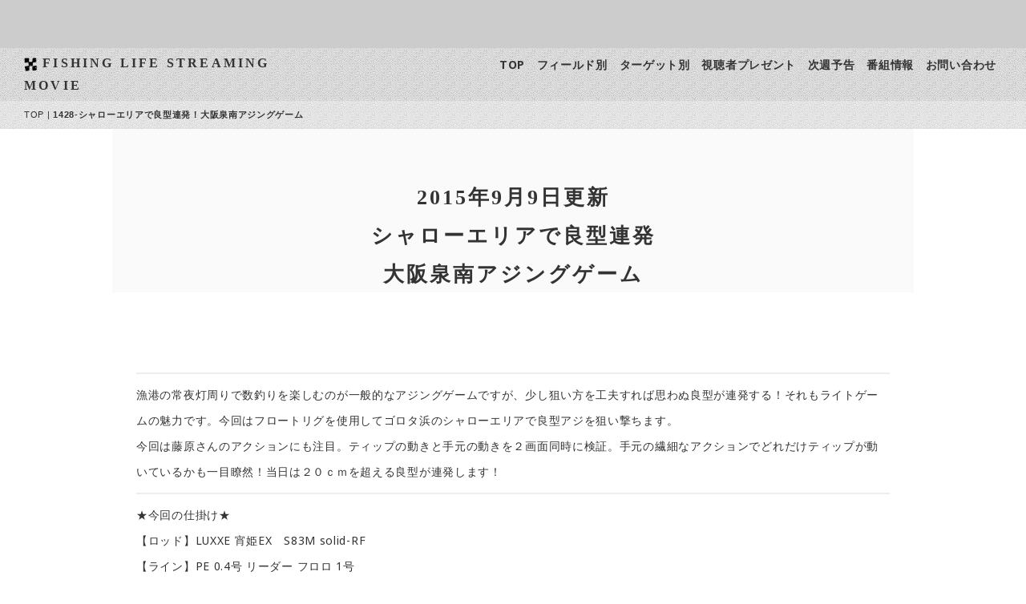

--- FILE ---
content_type: text/html
request_url: http://fishing-life.jp/1428.html
body_size: 13149
content:
<!DOCTYPE html>
<html lang="ja-JP">
<head>
<meta charset="UTF-8">
<meta http-equiv="content-type" content="text/html; charset=UTF-8">
<link rel="dns-prefetch" href="//module.bindsite.jp">
<link rel="dns-prefetch" href="//webfont-pub.weblife.me">
<meta name="robots" content="index">
<meta name="viewport" content="width=device-width, initial-scale=1" id="a-viewport">
<meta name="description" content="がまかつ提供の釣り番組「フィッシングライフ」の公式ホームページ。がまかつ最新情報がここにあります。">
<meta property="og:title" content=" 1428-シャローエリアで良型連発！大阪泉南アジングゲーム of FISHING LIFE">
<meta property="og:type" content="website">
<meta property="og:image" content="http://fishing-life.jp/bdflashinfo/thumbnail.png">
<meta property="og:url" content="http://fishing-life.jp/1428.html">
<meta property="og:site_name" content="FISHING LIFE">
<meta property="og:description" content="がまかつ提供の釣り番組「フィッシングライフ」の公式ホームページ。がまかつ最新情報がここにあります。">
<meta name="twitter:card" content="summary_large_image">
<meta name="twitter:image" content="http://fishing-life.jp/bdflashinfo/thumbnail.png">
<meta name="note:card" content="summary_large_image">
<link rel="canonical" href="http://fishing-life.jp/1428.html">
<title> 1428-シャローエリアで良型連発！大阪泉南アジングゲーム of FISHING LIFE</title>
<link rel="stylesheet" type="text/css" href="_module/styles/bind.css?v=14.0.2" id="bind-css">
<link rel="stylesheet" type="text/css" href="_dress/po016a/base.css?1645540814828">
<link rel="stylesheet" type="text/css" href="_dress/black/base.css?1645540814828">
<link rel="stylesheet" type="text/css" href="1428.css?1645540814848c0100" id="page-css">
<link rel="stylesheet" type="text/css" href="_webfonts.css?1645540814874" id="webfont-css">

</head>
<body id="l-1" class="l-1 -dress_po016a bd-webp" data-type="responsive" data-fontplus="1" data-view-pc-button="true" data-view-pc-position="top" data-page-animation="fade-right">
<div id="page" class="bg-window  animsition">
<div class="bg-document">
<noscript>
<div id="js-off">
<img src="_module/images/noscript.gif" alt="Enable JavaScript in your browser. このウェブサイトはJavaScriptをオンにしてご覧下さい。">
</div>
</noscript>
<div id="a-header" data-float="false" class="a-header   cssskin-_area_header">
<header>
<div class="site_frame">
<section>
<div id="bk48134819" class="b-plain -blog-article cssskin-_block_header" data-bk-id="bk48134819" data-shared="true" data-sharedname="_ヘッダバナー">
<div class=" column -column1">
</div>
</div>
<div id="bk48134820" class="b-both_diff -right_large -sp-single_column -blog-article c-sp-space_init c-sp-padding_normal is-sp-hide cssskin-_block_header_globalnavi" data-bk-id="bk48134820" data-shared="true" data-sharedname="_グローバルメニュー" data-sticky="true">
<div class=" g-column">
<div class=" column -col4">
<h1 class=" c-page_title">
<div class="c-img   ">
<picture>
<source type="image/webp" srcset="_src/51792870/po016_a_header_logo.webp?v=1645534317139">
<img src="_src/51792870/po016_a_header_logo.png?v=1645534317139" alt="" id="imgsrc51792870_1" class=" c-no_adjust">
</picture>
</div><a href="index.html" data-pid="3368609">FISHING LIFE STREAMING MOVIE</a></h1>
</div>
<div class=" column -col8">
<nav>
<div id="js-globalNavigation" data-slide-type="upSlide" data-btn-position="leftTop_fixed">
<div class=" -menu_right">
<ul class="c-menu -menu_a menu-parts">
<li><a href="index.html" data-pid="3368609">TOP</a></li>
<li><a href="field.html" data-pid="3368610">フィールド別</a></li>
<li><a href="target.html" data-pid="3368611">ターゲット別</a></li>
<li><a href="present.html" data-pid="3368612">視聴者プレゼント</a></li>
<li><a href="yokoku.html" data-pid="3368613">次週予告</a></li>
<li><a href="bangumijyouhou.html" data-pid="3368614">番組情報</a></li>
<li><a href="toiawase.html" data-pid="3368615">お問い合わせ</a></li>
</ul>
</div>
</div>
<div id="spNavigationTrigger" class=" c-sp_navigation_btn"></div>
</nav>
</div>
</div>
</div>
<div id="bk48134821" class="b-plain -blog-article c-space_normal c-sp-space_normal c-sp-padding_normal bd-sm-smart cssskin-_block_header" data-bk-id="bk48134821" data-shared="true" data-sharedname="_パンくずリスト">
<div class=" column -column1">
<div class="c-none">
<div class="c-breadcrumb">
<a href="index.html" data-pid="3368609">TOP</a> |
<em> 1428-シャローエリアで良型連発！大阪泉南アジングゲーム</em>
</div>
</div>
</div>
</div>
</section>
</div>
</header>
</div>
<div id="a-billboard" class="a-billboard    cssskin-_area_billboard">
<div class="site_frame">
<section>
</section>
</div>
</div>
<main>
<div id="a-site_contents" class="a-site_contents  noskin">
<article>
<div class="site_frame">
<div class="g-column">
<div id="a-main" class="a-main column -col12 ">
<section>
<div id="bk48134823" class="b-plain c-space_normal c-sp-space_normal c-sp-padding_normal cssskin-_block_main" data-bk-id="bk48134823">
<div class=" column -column1">
<h3 class=" c-large_headline c-center"><span class=" d-small_font">2015年9月9日更新</span><br><span class=" d-small_font">シャローエリアで良型連発</span><br><span class=" d-small_font">大阪泉南アジングゲーム</span></h3>
</div>
</div>
<div id="bk48134824" class="b-plain c-space_normal c-sp-space_normal c-padding_normal c-sp-padding_normal cssskin-_block_main" data-bk-id="bk48134824">
<div class=" column -column1">
<div class=" c-body c-center">
<script type="text/javascript" charset="utf-8" src="//www2.uliza.jp/IF/RequestVideoTag.aspx?clientid=2189&amp;episodeid=1428-ajing&amp;playertype=HTML5Player&amp;u_option_adshowflag=0&amp;html5flag=2&amp;skintype=skin1&amp;ga_optout=0&amp;u_base_pw=640&amp;u_base_ph=360"></script>
</div>
</div>
</div>
<div id="bk48134825" class="b-plain c-space_normal c-sp-space_normal c-padding_normal c-sp-padding_normal cssskin-_block_main" data-bk-id="bk48134825">
<div class=" column -column1">
<div class=" c-body c-center">
<hr class="c-hr">
</div>
<p class=" c-body">漁港の常夜灯周りで数釣りを楽しむのが一般的なアジングゲームですが、少し狙い方を工夫すれば思わぬ良型が連発する！それもライトゲームの魅力です。今回はフロートリグを使用してゴロタ浜のシャローエリアで良型アジを狙い撃ちます。<br>今回は藤原さんのアクションにも注目。ティップの動きと手元の動きを２画面同時に検証。手元の繊細なアクションでどれだけティップが動いているかも一目瞭然！当日は２０ｃｍを超える良型が連発します！</p>
<hr class="c-hr">
<p class=" c-body">★今回の仕掛け★<br>【ロッド】LUXXE 宵姫EX　S83M solid-RF<br>【ライン】PE 0.4号 リーダー フロロ 1号<br>【フック】キャロヘッド 0.4g 1g #4<br>【ワーム】がまかつプロトワーム<br>&nbsp;<br>レポーター：藤原真一郎<br>取材地：大阪泉南エリアにて<br><a href="index.html" data-pid="3368609">TOP</a></p>
</div>
</div>
<div id="bk48134826" class="b-plain c-space_normal c-sp-space_normal c-sp-padding_normal bd-sm-smart cssskin-_block_main" data-bk-id="bk48134826" data-shared="true" data-sharedname="_区切線">
<div class=" column -column1">
<div class="c-none">
<hr class="c-hr">
</div>
</div>
</div>
</section>
</div>
</div>
</div>
</article>
</div>
</main>
<div id="a-footer" data-float="false" class="a-footer   cssskin-_area_footer">
<footer>
<div class="site_frame">
<div id="bk48134829" class="b-plain -blog-article c-space_normal c-sp-space_normal c-sp-padding_normal cssskin-_block_footer" data-bk-id="bk48134829" data-shared="true" data-sharedname="_SNS">
<div class=" column -column1">
<nav>
<div class=" -menu_center">
<ul class="c-menu -menu_a menu-parts">
<li><a href="https://www.instagram.com/fishinglife_tv/">Instagram</a></li>
<li><a href="https://www.facebook.com/tv.fishinglife">Facebook</a></li>
<li><a href="https://twitter.com/FISHINGLIEE">Twitter</a></li>
</ul>
</div>
</nav>
</div>
</div>
<div id="bk48134830" class="b-headlines -blog-article c-space_normal c-sp-space_narrow c-padding_normal c-sp-padding_normal cssskin-_block_footer" data-bk-id="bk48134830" data-shared="true" data-sharedname="_フッターリンク2">
<div class=" g-column -col4 -sp-col2 -no_spacing">
<div class=" column -column1">
<h4 class=" c-small_headline"><span class=" webfont1">フィールド別検索</span></h4>
<ul class="c-list-no_mark">
<li><a href="iso.html" data-pid="3368616">磯</a></li>
<li><a href="teibou.html" data-pid="3368617">堤防・波止</a></li>
<li><a href="ikada.html" data-pid="3368618">筏</a></li>
<li><a href="oki.html" data-pid="3368620">沖</a></li>
<li><a href="sunahama.html" data-pid="3368619">砂浜</a></li>
<li><a href="mizuumi.html" data-pid="3368621">湖</a></li>
<li><a href="ike.html" data-pid="3368622">池</a></li>
<li><a href="kasen.html" data-pid="3368623">河川</a></li>
<li><a href="keiryu.html" data-pid="3368624">渓流</a></li>
</ul>
</div>
<div class=" column -column2">
<h4 class=" c-small_headline"><span class=" webfont1">ターゲット別</span></h4>
<ul class="c-list-no_mark">
<li><a href="gure.html" data-pid="3368625">グレ</a></li>
<li><a href="chinu.html" data-pid="3368626">チヌ</a></li>
<li><a href="ishidai.html" data-pid="3368627">イシダイ</a></li>
<li><a href="aomonomadai.html" data-pid="3368628">青物・マダイ</a></li>
<li><a href="kisukarei.html" data-pid="3368629">キス・カレイ</a></li>
<li><a href="tachiuo.html" data-pid="3368630">タチウオ</a></li>
<li><a href="herabuna.html" data-pid="3368632">へらぶな</a></li>
<li><a href="ayu.html" data-pid="3368633">アユ</a></li>
<li><a href="amago.html" data-pid="3368634">アマゴ・マス</a></li>
</ul>
</div>
<div class=" column -column3">
<h4 class=" c-small_headline"><span class=" webfont1">ターゲット別</span></h4>
<ul class="c-list-no_mark">
<li><a href="bass.html" data-pid="3368636">バス</a></li>
<li><a href="seabass.html" data-pid="3368637">シーバス</a></li>
<li><a href="lightgame.html" data-pid="3368638">ライトゲーム(アジ・メバル)</a></li>
<li><a href="eging.html" data-pid="3368639">エギング・イカメタル</a></li>
<li><a href="tairubber.html" data-pid="3368640">タイラバ</a></li>
<li><a href="jiging.html" data-pid="3368641">ジギング</a></li>
<li><a href="chining.html" data-pid="3368644">チニング</a></li>
<li><a href="area.html" data-pid="3368645">エリア</a></li>
<li><a href="rockfish.html" data-pid="3368643">ロックフィッシュ他</a></li>
</ul>
</div>
<div class=" column -column4 -column-lasts">
<h4 class=" c-small_headline"><span class=" webfont1">リンク他</span></h4>
<ul class="c-list-no_mark">
<li><a href="http://www.gamakatsu.co.jp/">がまかつ</a></li>
<li><a href="https://luxxe.jp/">LUXXE</a></li>
<li><a href="present.html" data-pid="3368612">プレゼント</a></li>
<li><a href="yokoku.html" data-pid="3368613">次週予告</a></li>
<li><a href="bangumijyouhou.html" data-pid="3368614">番組情報</a></li>
<li><a href="toiawase.html" data-pid="3368615">お問い合わせ</a></li>
</ul>
</div>
<div class=" column -column1"></div>
</div>
</div>
<div id="bk48134831" class="b-plain -blog-article c-space_normal c-sp-space_normal c-sp-padding_normal bd-webp -dress_black cssskin-_block_footer" data-bk-id="bk48134831" data-shared="true" data-sharedname="_フッタ">
<div class=" column -column1">
<nav>
<div class=" -menu_center">
<ul class="c-menu -menu_a menu-parts">
<li><a href="index.html" data-pid="3368609">TOP</a></li>
<li><a href="bangumijyouhou.html" data-pid="3368614">番組情報</a></li>
<li><a href="toiawase.html" data-pid="3368615">お問い合わせ</a></li>
</ul>
</div>
</nav>
<div class="c-credit c-right">
 &nbsp;
</div>
</div>
</div>
</div>
</footer>
</div>
<div id="w-top-left" class="w-base w-top w-left">
</div>
<div id="w-top-right" class="w-base w-top w-right">
</div>
<div id="w-middle-left" class="w-base w-middle w-left">
</div>
<div id="w-middle-right" class="w-base w-middle w-right">
</div>
<div id="w-bottom-left" class="w-base w-bottom w-left">
</div>
<div id="w-bottom-right" class="w-base w-bottom w-right">
</div>
</div>
</div>
<script type="text/javascript">
<!--
var css_list = ['//fonts.googleapis.com/css?family=Noto Sans:regular,italic,700,700italic','_csslinkbtn/btn-import.css'];
var page_update = 1645534317139;
//-->
</script>
<script src="_module/lib/lib.js?v=14.0.2" defer></script>
<script src="_module/scripts/bind.js?v=14.0.2" id="script-js" defer></script>
<!--[if lt IE 9]><script src="_module/lib/html5shiv.min.js?v=14.0.2"></script><![endif]-->
<!-- custom_tags_start -->
<style type="text/css">
@media screen and (max-width: 771px) {
#js-globalNavigation {
height:auto !important;
}
}
</style>
<script type="text/javascript">
</script>
<!-- custom_tags_end -->
</body>
</html>

--- FILE ---
content_type: text/css
request_url: http://fishing-life.jp/_dress/po016a/base.css?1645540814828
body_size: 21645
content:
@charset "utf-8";.-dress_po016a  {letter-spacing:0.05em;line-height:2.3;color:#333333;}.-dress_po016a .a-billboard .b-plain {background-color:rgba(255, 255, 255, 0.5);margin-top:10%;margin-bottom:13%;padding:5px;max-width:800px;}.-dress_po016a .a-billboard .column {max-width:650px;}.-dress_po016a .a-billboard .b-plain .column {border:1px solid #333333;width:100%;max-width:800px;}.-dress_po016a .c-page_title {font-size:16px;letter-spacing:0.2em;margin:0px;padding:0px;}.-dress_po016a .c-title {font-size:60px;font-weight:lighter;letter-spacing:0.1em;padding-top:0.5em;padding-bottom:0.5em;}.-dress_po016a .a-billboard .c-lead {line-height:1.8;color:#333333;font-size:14px;}.-dress_po016a .b-plain .column {padding:30px;}.-dress_po016a.b-plain .column {padding:30px;}.-dress_po016a .b-album .column {border:1px solid #eeeeee;background-color:#ffffff;padding:10px;border-radius:3px;}.-dress_po016a.b-album .column {border:1px solid #eeeeee;background-color:#ffffff;padding:10px;border-radius:3px;}.bd-webp.-dress_po016a .b-album .c-enclosure {border-style:none;background-image:url("images/po016_a_kakomi1_bg.webp");text-align:center;padding-top:0.1em;padding-bottom:0.1em;margin-top:10px;font-size:14px;}.bd-no-webp.-dress_po016a .b-album .c-enclosure {background-image:url("images/po016_a_kakomi1_bg.png");}.bd-webp.-dress_po016a .b-album .c-enclosure {background-image:url("images/po016_a_kakomi1_bg.webp");}.bd-webp.-dress_po016a.b-album .c-enclosure {border-style:none;background-image:url("images/po016_a_kakomi1_bg.webp");text-align:center;padding-top:0.1em;padding-bottom:0.1em;margin-top:10px;font-size:14px;}.bd-no-webp.-dress_po016a.b-album .c-enclosure {background-image:url("images/po016_a_kakomi1_bg.png");}.-dress_po016a .b-album .c-body {text-align:left;line-height:1.6;}.-dress_po016a.b-album .c-body {text-align:left;line-height:1.6;}.-dress_po016a .b-album .c-lead {font-weight:bold;color:#333333;padding-bottom:10px;}.-dress_po016a.b-album .c-lead {font-weight:bold;color:#333333;padding-bottom:10px;}.-dress_po016a .c-hr {border-width:2px;border-color:#eeeeee;}.-dress_po016a .c-large_headline {font-size:30px;letter-spacing:0.1em;margin:0px;padding-bottom:0px;line-height:1.6;}.-dress_po016a .c-lead {font-size:12px;margin:0px;padding:0px;color:#767676;letter-spacing:0.1em;}.bd-webp.-dress_po016a .c-blog-category {background-image:url("images/po016_a_kakom2_bg.webp");background-color:#333333;color:#ffffff;text-align:center;padding-top:0.1em;padding-bottom:0.1em;width:100%;font-size:14px;line-height:2.3;margin-bottom:10px;}.bd-no-webp.-dress_po016a .c-blog-category {background-image:url("images/po016_a_kakom2_bg.png");}.bd-webp.-dress_po016a .c-blog-category {background-image:url("images/po016_a_kakom2_bg.webp");}.-dress_po016a .c-small_headline {line-height:1.6;padding-top:0.5em;padding-bottom:0.5em;text-align:left;}.-dress_po016a .c-blog-new {background-color:#fff661;text-align:center;}.-dress_po016a .c-menu.-menu_a li a {font-weight:bold;border-style:none;margin:0px;padding-left:0.5em;padding-right:0.5em;}.-dress_po016a .c-menu.-menu_a li .c-unlink {font-weight:bolder;border-style:none;margin:0px;}.-dress_po016a .c-menu.-menu_a li .c-current {color:#000000;}.-dress_po016a .c-menu.-menu_a li a:hover {color:#767676;}.-dress_po016a a:hover {opacity:1;}.-dress_po016a .c-menu.-menu_a li {border-style:none;}.-dress_po016a .c-menu.-menu_a {border-style:none;margin:0px;padding:0px;}.bd-webp.-dress_po016a .a-header {background-image:url("images/po016_a_header_bg1.webp");}.bd-no-webp.-dress_po016a .a-header {background-image:url("images/po016_a_header_bg1.png");}.bd-webp.-dress_po016a .a-header {background-image:url("images/po016_a_header_bg1.webp");}.-dress_po016a .c-list-no_mark li {font-size:0.9em;}.-dress_po016a .c-breadcrumb {font-size:11px;}.-dress_po016a .a-header .c-lead {margin:0px;padding:0px;line-height:1;}.bd-webp.-dress_po016a .c-cart .c-cart_buying_area {background-color:transparent;background-image:url("images/po016_a_header_bg1.webp");}.bd-no-webp.-dress_po016a .c-cart .c-cart_buying_area {background-image:url("images/po016_a_header_bg1.png");}.bd-webp.-dress_po016a .c-cart .c-cart_buying_area {background-image:url("images/po016_a_header_bg1.webp");}.-dress_po016a .c-cart .c-list_indent th {border-style:none;padding:0.5em 1em 0.5em 1em;}.-dress_po016a .c-cart .c-list_indent td {border-style:none;padding-top:0.5em;padding-bottom:0.5em;}.-dress_po016a .c-cart .c-list_table th {background-color:rgba(255, 255, 255, 0.5);border-color:#333333;}.-dress_po016a .c-cart .c-list_table td {border-color:#333333;}.-dress_po016a .c-cart .c-list_table {border-color:#333333;}.-dress_po016a .c-cart .c-large_headline {font-family:"FOT-筑紫オールド明朝 Pro R";}.bd-webp.-dress_po016a .m-motion.-h li a {background-color:transparent;background-image:url("images/po016_a_header_bg1.webp");}.bd-no-webp.-dress_po016a .m-motion.-h li a {background-image:url("images/po016_a_header_bg1.png");}.bd-webp.-dress_po016a .m-motion.-h li a {background-image:url("images/po016_a_header_bg1.webp");}.bd-webp.-dress_po016a .m-motion.-i li a {background-color:transparent;background-image:url("images/po016_a_header_bg1.webp");}.bd-no-webp.-dress_po016a .m-motion.-i li a {background-image:url("images/po016_a_header_bg1.png");}.bd-webp.-dress_po016a .m-motion.-i li a {background-image:url("images/po016_a_header_bg1.webp");}.-dress_po016a .m-motion.-i li a:hover {border-color:#000000;}.-dress_po016a .c-menu.-menu_c {background-color:#333333;}.-dress_po016a .c-menu.-menu_c li a {background-color:#333333;color:#ffffff;}.-dress_po016a .c-menu.-menu_c li .c-unlink {background-color:transparent;color:#dddddd;}.-dress_po016a .c-menu.-menu_c li {border-color:#000000;}.-dress_po016a .c-menu.-menu_c li a:hover {background-color:#000000;}.bd-webp.-dress_po016a .c-menu.-menu_d li {background-image:url("images/po016_a_header_bg1.webp");background-color:#333333;border-style:none;}.bd-no-webp.-dress_po016a .c-menu.-menu_d li {background-image:url("images/po016_a_header_bg1.png");}.bd-webp.-dress_po016a .c-menu.-menu_d li {background-image:url("images/po016_a_header_bg1.webp");}.bd-webp.-dress_po016a .c-menu.-menu_d li a {background-color:#333333;background-image:url("images/po016_a_header_bg1.webp");border-style:none;color:#ffffff;}.bd-no-webp.-dress_po016a .c-menu.-menu_d li a {background-image:url("images/po016_a_header_bg1.png");}.bd-webp.-dress_po016a .c-menu.-menu_d li a {background-image:url("images/po016_a_header_bg1.webp");}.bd-webp.-dress_po016a .c-menu.-menu_d li .c-unlink {background-color:#333333;background-image:url("images/po016_a_header_bg1.webp");color:#dddddd;border-style:none;}.bd-no-webp.-dress_po016a .c-menu.-menu_d li .c-unlink {background-image:url("images/po016_a_header_bg1.png");}.bd-webp.-dress_po016a .c-menu.-menu_d li .c-unlink {background-image:url("images/po016_a_header_bg1.webp");}.bd-webp.-dress_po016a .c-menu.-menu_d {background-color:#333333;background-image:url("images/po016_a_header_bg1.webp");}.bd-no-webp.-dress_po016a .c-menu.-menu_d {background-image:url("images/po016_a_header_bg1.png");}.bd-webp.-dress_po016a .c-menu.-menu_d {background-image:url("images/po016_a_header_bg1.webp");}.-dress_po016a .c-menu.-menu_d li a:hover {color:#ffffff;opacity:1;background-color:#646464;}.bd-webp.-dress_po016a .m-motion.-g .lavalamp-object {background-image:url("images/po016_a_header_bg1.webp");background-color:rgba(0, 0, 0, 0.4);}.bd-no-webp.-dress_po016a .m-motion.-g .lavalamp-object {background-image:url("images/po016_a_header_bg1.png");}.bd-webp.-dress_po016a .m-motion.-g .lavalamp-object {background-image:url("images/po016_a_header_bg1.webp");}.-dress_po016a .m-motion.-j .lavalamp-object {border-width:3px;border-color:#333333;}.-dress_po016a .m-motion.-j li .c-unlink {padding-left:1em;padding-right:1em;}.-dress_po016a .m-motion.-j li a {padding-left:1em;padding-right:1em;}.-dress_po016a .m-motion.-j li {padding:5px;}.-dress_po016a .m-motion.-f li ul::before {border-top-color:#333333;}.-dress_po016a .m-motion.-f li ul li::before {border-bottom-color:#333333;}.-dress_po016a .m-motion.-f li ul li a {background-color:#333333;color:#ffffff;}.-dress_po016a .m-motion.-f li ul li .c-unlink {color:#dddddd;background-color:#333333;}.-dress_po016a .m-motion.-f li a:hover {background-color:#646464;}.-dress_po016a .c-menu.-menu_e {background-image:linear-gradient(to bottom,#3e3e3e 49%,#333333 50%);}.-dress_po016a .c-menu.-menu_e li a {color:#ffffff;background-image:linear-gradient(to bottom,#3e3e3e 49%,#333333 50%);}.-dress_po016a .c-menu.-menu_e li .c-unlink {color:#dddddd;background-image:linear-gradient(to bottom,#3e3e3e 49%,#333333 50%);}.-dress_po016a .c-menu.-menu_e li a:hover {background-image:linear-gradient(to bottom,#333333 49%,#242424 50%);}.bd-webp.-dress_po016a .c-menu.-v.-menu_e {background-color:transparent;background-image:url("images/transparence.webp");}.bd-no-webp.-dress_po016a .c-menu.-v.-menu_e {background-image:url("images/transparence.png");}.bd-webp.-dress_po016a .c-menu.-v.-menu_e {background-image:url("images/transparence.webp");}.-dress_po016a .c-menu a:hover {opacity:1;}.-dress_po016a .c-menu li a:hover {opacity:1;}.-dress_po016a .c-menu.-v.-menu_c li {border-style:none;}.bd-webp.-dress_po016a .b-tab .b-tab_navigation li a {background-color:#dddddd;background-image:url("images/po016_a_header_bg1.webp");}.bd-no-webp.-dress_po016a .b-tab .b-tab_navigation li a {background-image:url("images/po016_a_header_bg1.png");}.bd-webp.-dress_po016a .b-tab .b-tab_navigation li a {background-image:url("images/po016_a_header_bg1.webp");}.bd-webp.-dress_po016a.b-tab .b-tab_navigation li a {background-color:#dddddd;background-image:url("images/po016_a_header_bg1.webp");}.bd-no-webp.-dress_po016a.b-tab .b-tab_navigation li a {background-image:url("images/po016_a_header_bg1.png");}.-dress_po016a .b-tab .b-tab_navigation li a:hover {background-color:#3e3e3e;color:#ffffff;}.-dress_po016a.b-tab .b-tab_navigation li a:hover {background-color:#3e3e3e;color:#ffffff;}.bd-webp.-dress_po016a .b-tab .b-tab_navigation .-active a {background-color:#3e3e3e;color:#ffffff;background-image:url("images/po016_a_header_bg1.webp");}.bd-no-webp.-dress_po016a .b-tab .b-tab_navigation .-active a {background-image:url("images/po016_a_header_bg1.png");}.bd-webp.-dress_po016a .b-tab .b-tab_navigation .-active a {background-image:url("images/po016_a_header_bg1.webp");}.bd-webp.-dress_po016a.b-tab .b-tab_navigation .-active a {background-color:#3e3e3e;color:#ffffff;background-image:url("images/po016_a_header_bg1.webp");}.bd-no-webp.-dress_po016a.b-tab .b-tab_navigation .-active a {background-image:url("images/po016_a_header_bg1.png");}.-dress_po016a .b-tab .b-tab_contents {padding:30px;}.-dress_po016a.b-tab .b-tab_contents {padding:30px;}.-dress_po016a .b-tab .b-tab_contents.-right {padding:30px;}.-dress_po016a.b-tab .b-tab_contents.-right {padding:30px;}.bd-webp.-dress_po016a .b-accordion .b-accordion_navigation a {background-color:#dddddd;background-image:url("images/po016_a_header_bg1.webp");}.bd-no-webp.-dress_po016a .b-accordion .b-accordion_navigation a {background-image:url("images/po016_a_header_bg1.png");}.bd-webp.-dress_po016a .b-accordion .b-accordion_navigation a {background-image:url("images/po016_a_header_bg1.webp");}.bd-webp.-dress_po016a.b-accordion .b-accordion_navigation a {background-color:#dddddd;background-image:url("images/po016_a_header_bg1.webp");}.bd-no-webp.-dress_po016a.b-accordion .b-accordion_navigation a {background-image:url("images/po016_a_header_bg1.png");}.-dress_po016a .b-accordion .b-accordion_navigation a:hover {background-color:#3e3e3e;color:#ffffff;}.-dress_po016a.b-accordion .b-accordion_navigation a:hover {background-color:#3e3e3e;color:#ffffff;}.-dress_po016a .b-accordion .b-accordion_navigation .c-current {background-color:#3e3e3e;color:#ffffff;}.-dress_po016a.b-accordion .b-accordion_navigation .c-current {background-color:#3e3e3e;color:#ffffff;}.-dress_po016a .b-accordion .column {background-color:rgba(62, 62, 62, 0.05);padding:1em;}.-dress_po016a.b-accordion .column {background-color:rgba(62, 62, 62, 0.05);padding:1em;}@media only screen and (max-width: 641px) {.-dress_po016a .c-page_title {text-align:center;font-size:16px;}.-dress_po016a .c-large_headline {font-size:24px;}.-dress_po016a .c-lead {font-size:11px;}.-dress_po016a .a-header .c-lead {font-size:12px;}.-dress_po016a .c-title {font-size:32px;}.-dress_po016a .c-small_headline {font-size:14px;font-weight:normal;line-height:2;}.-dress_po016a .a-billboard .b-plain {width:90%;}.-dress_po016a .c-body {line-height:1.8;}.bd-webp.-dress_po016a .c-device_changer {background-image:url("images/po016_a_header_bg1.webp");border-radius:50px;background-color:#000000;}.bd-no-webp.-dress_po016a .c-device_changer {background-image:url("images/po016_a_header_bg1.png");}.bd-webp.-dress_po016a .c-device_changer {background-image:url("images/po016_a_header_bg1.webp");}.-dress_po016a .c-device_outer {background-color:#1c1c1c;}.bd-webp.-dress_po016a .c-list_table th {text-align:center;background-image:url("images/po016_a_header_bg1.webp");font-weight:bold;}.bd-no-webp.-dress_po016a .c-list_table th {background-image:url("images/po016_a_header_bg1.png");}.bd-webp.-dress_po016a .c-list_table th {background-image:url("images/po016_a_header_bg1.webp");}.-dress_po016a .c-list_news th {text-align:center;}.-dress_po016a .c-list_indent th {font-weight:bold;text-align:center;}}.bd-webp.bd-webp@media print,screen and (max-width: 768px) {.-dress_po016a #js-globalNavigation {width:60%;margin-left:20%;margin-right:20%;padding:5px;background-color:#ffffff;background-image:url("images/transparence.webp");}.bd-no-webp.bd-webp@media print,screen and (max-width: 768px) {background-image:url("images/transparence.webp");}.bd-webp.bd-no-webp@media print,screen and (max-width: 768px) {background-image:url("images/transparence.webp");}.bd-no-webp.bd-no-webp@media print,screen and (max-width: 768px) {background-image:url("images/transparence.png");}.bd-webp.-dress_po016a #js-globalNavigation {background-image:url("images/transparence.webp");}.bd-webp.-dress_po016a#js-globalNavigation {width:60%;margin-left:20%;margin-right:20%;padding:5px;background-color:#ffffff;background-image:url("images/transparence.webp");}.bd-no-webp.-dress_po016a#js-globalNavigation {background-image:url("images/transparence.png");}.bd-webp.-dress_po016a #js-globalNavigation .c-menu {text-align:center;margin:0px;border:1px solid #333333;padding:0px 10px 10px 10px;background-image:url("images/transparence.webp");background-color:transparent;border-radius:0px;}.bd-no-webp.-dress_po016a #js-globalNavigation .c-menu {background-image:url("images/transparence.png");}.bd-webp.-dress_po016a #js-globalNavigation .c-menu {background-image:url("images/transparence.webp");}.bd-webp.-dress_po016a#js-globalNavigation .c-menu {text-align:center;margin:0px;border:1px solid #333333;padding:0px 10px 10px 10px;background-image:url("images/transparence.webp");background-color:transparent;border-radius:0px;}.bd-no-webp.-dress_po016a#js-globalNavigation .c-menu {background-image:url("images/transparence.png");}.bd-webp.-dress_po016a #js-globalNavigation .c-menu li {margin:0px;padding:0px;border-style:none;background-image:url("images/transparence.webp");background-color:transparent;}.bd-no-webp.-dress_po016a #js-globalNavigation .c-menu li {background-image:url("images/transparence.png");}.bd-webp.-dress_po016a #js-globalNavigation .c-menu li {background-image:url("images/transparence.webp");}.bd-webp.-dress_po016a#js-globalNavigation .c-menu li {margin:0px;padding:0px;border-style:none;background-image:url("images/transparence.webp");background-color:transparent;}.bd-no-webp.-dress_po016a#js-globalNavigation .c-menu li {background-image:url("images/transparence.png");}.-dress_po016a #spNavigationTrigger {background-color:#333333;border-top:18px solid #ffffff;border-bottom:18px solid #ffffff;border-left:13px solid #ffffff;border-right:13px solid #ffffff;width:45px;height:45px;margin:-20px 10px 10px 10px;}.-dress_po016a #spNavigationTrigger .c-sp-navigation_line {border-style:none;}.-dress_po016a #spNavigationTrigger::before {border-bottom:3px solid #ffffff;display:block;content:"";position:relative;top:5px;}.-dress_po016a #spNavigationTrigger::after {content:"";position:relative;top:-2px;display:block;border-top:3px solid #ffffff;}.bd-webp.-dress_po016a #js-globalNavigation .m-motion {background-color:transparent;background-image:url("images/transparence.webp");border:1px solid #333333;margin:0px;padding:10px;}.bd-no-webp.-dress_po016a #js-globalNavigation .m-motion {background-image:url("images/transparence.png");}.bd-webp.-dress_po016a #js-globalNavigation .m-motion {background-image:url("images/transparence.webp");}.bd-webp.-dress_po016a#js-globalNavigation .m-motion {background-color:transparent;background-image:url("images/transparence.webp");border:1px solid #333333;margin:0px;padding:10px;}.bd-no-webp.-dress_po016a#js-globalNavigation .m-motion {background-image:url("images/transparence.png");}.-dress_po016a #js-globalNavigation li {background-color:transparent;margin:0px;padding:0px;border-style:none;}.-dress_po016a#js-globalNavigation li {background-color:transparent;margin:0px;padding:0px;border-style:none;}.bd-webp.-dress_po016a #js-globalNavigation li a {background-color:transparent;background-image:url("images/transparence.webp");color:#3e3e3e;margin:0px;padding:0.2em;}.bd-no-webp.-dress_po016a #js-globalNavigation li a {background-image:url("images/transparence.png");}.bd-webp.-dress_po016a #js-globalNavigation li a {background-image:url("images/transparence.webp");}.bd-webp.-dress_po016a#js-globalNavigation li a {background-color:transparent;background-image:url("images/transparence.webp");color:#3e3e3e;margin:0px;padding:0.2em;}.bd-no-webp.-dress_po016a#js-globalNavigation li a {background-image:url("images/transparence.png");}.bd-webp.-dress_po016a #js-globalNavigation li .c-unlink {padding:0.2em;margin:0px;border-style:none;background-image:url("images/transparence.webp");background-color:transparent;}.bd-no-webp.-dress_po016a #js-globalNavigation li .c-unlink {background-image:url("images/transparence.png");}.bd-webp.-dress_po016a #js-globalNavigation li .c-unlink {background-image:url("images/transparence.webp");}.bd-webp.-dress_po016a#js-globalNavigation li .c-unlink {padding:0.2em;margin:0px;border-style:none;background-image:url("images/transparence.webp");background-color:transparent;}.bd-no-webp.-dress_po016a#js-globalNavigation li .c-unlink {background-image:url("images/transparence.png");}.-dress_po016a #js-globalNavigation .c-menu li a {border-style:none;margin:0px;padding:0.2em 0px 0px 0px;}.-dress_po016a#js-globalNavigation .c-menu li a {border-style:none;margin:0px;padding:0.2em 0px 0px 0px;}.-dress_po016a #js-globalNavigation .c-menu li .c-unlink {border-style:none;margin:0px;padding:0.2em 0px 0px 0px;}.-dress_po016a#js-globalNavigation .c-menu li .c-unlink {border-style:none;margin:0px;padding:0.2em 0px 0px 0px;}.-dress_po016a .m-motion.-f li ul li a {background-color:transparent;color:#3e3e3e;}.bd-webp.-dress_po016a .m-motion.-f li ul li .c-unlink {background-color:transparent;background-image:url("images/transparence.webp");color:#999999;}.bd-no-webp.-dress_po016a .m-motion.-f li ul li .c-unlink {background-image:url("images/transparence.png");}.bd-webp.-dress_po016a .m-motion.-f li ul li .c-unlink {background-image:url("images/transparence.webp");}.-dress_po016a #js-globalNavigation .m-motion.-f li ul li {padding-left:1em;font-size:0.8em;}.-dress_po016a#js-globalNavigation .m-motion.-f li ul li {padding-left:1em;font-size:0.8em;}.-dress_po016a #js-globalNavigation .c-menu li ul li {font-size:0.8em;}.-dress_po016a#js-globalNavigation .c-menu li ul li {font-size:0.8em;}.-dress_po016a #js-globalNavigation .m-motion a {border-style:none;}.-dress_po016a#js-globalNavigation .m-motion a {border-style:none;}.-dress_po016a #js-globalNavigation .m-motion .c-unlink {border-style:none;}.-dress_po016a#js-globalNavigation .m-motion .c-unlink {border-style:none;}.-dress_po016a .m-motion li {border-style:none;}.bd-webp.-dress_po016a .m-motion a:hover {background-color:transparent;background-image:url("images/transparence.webp");border-style:none;}.bd-no-webp.-dress_po016a .m-motion a:hover {background-image:url("images/transparence.png");}.bd-webp.-dress_po016a .m-motion a:hover {background-image:url("images/transparence.webp");}.bd-webp.-dress_po016a .m-motion.-f li ul li a:hover {background-color:transparent;background-image:url("images/transparence.webp");}.bd-no-webp.-dress_po016a .m-motion.-f li ul li a:hover {background-image:url("images/transparence.png");}.bd-webp.-dress_po016a .m-motion.-f li ul li a:hover {background-image:url("images/transparence.webp");}.bd-webp.-dress_po016a .m-motion.-f li a:hover {background-color:transparent;background-image:url("images/transparence.webp");}.bd-no-webp.-dress_po016a .m-motion.-f li a:hover {background-image:url("images/transparence.png");}.bd-webp.-dress_po016a .m-motion.-f li a:hover {background-image:url("images/transparence.webp");}.-dress_po016a #js-globalNavigation .c-sp-closer a {text-align:right;}.-dress_po016a#js-globalNavigation .c-sp-closer a {text-align:right;}.-dress_po016a .c-menu.-menu_c li a {border-style:none;}.-dress_po016a .c-menu.-menu_c li .c-unlink {border-style:none;}.-dress_po016a .c-menu.-menu_c li {border-style:none;}.-dress_po016a .m-motion.-h li a {padding-top:0px;padding-bottom:0px;}.-dress_po016a .m-motion.-h li .c-unlink {padding-top:0px;padding-bottom:0px;}}/* created version 9.00*/

--- FILE ---
content_type: text/css
request_url: http://fishing-life.jp/_dress/black/base.css?1645540814828
body_size: 16073
content:
@charset "utf-8";.-dress_black .c-body {color:#ffffff;border-color:#999999;}.-dress_black .c-title {color:#ffffff;border-color:#999999;}.-dress_black .c-large_headline {color:#ffffff;border-color:#999999;}.-dress_black .c-small_headline {color:#ffffff;border-color:#999999;}.-dress_black .c-lead {color:#ffffff;border-color:#999999;}.-dress_black .c-img_comment {color:#ffffff;border-color:#999999;}.-dress_black .c-blockquote {color:#ffffff;border-color:#999999;}.-dress_black .c-enclosure {color:#ffffff;border-color:#999999;}.-dress_black .c-note {color:#ffffff;border-color:#999999;}.-dress_black .c-credit {color:#ffffff;border-color:#999999;}.-dress_black .c-page_title {color:#ffffff;border-color:#999999;}.-dress_black .c-hr {border-color:#cccccc;}.-dress_black .c-title a {color:#ffffff;border-color:#ffffff;}.-dress_black .c-large_headline a {color:#ffffff;border-color:#ffffff;}.-dress_black .c-small_headline a {color:#ffffff;border-color:#ffffff;}.-dress_black .c-lead a {color:#ffffff;border-color:#ffffff;}.-dress_black .c-page_title a {color:#ffffff;border-color:#ffffff;}.-dress_black .c-menu.-menu_a {border-color:#cccccc;}.-dress_black .c-menu.-menu_a li {border-color:#cccccc;}.-dress_black .c-menu.-menu_a li a {color:#ffffff;border-color:#cccccc;}.-dress_black .c-menu.-menu_a li a:hover {color:#ffffff;border-color:#cccccc;}.-dress_black .c-menu.-menu_a li .c-unlink {color:#999999;border-color:#cccccc;}.-dress_black .c-menu.-menu_a li .c-current {color:#ffffff;border-color:#cccccc;}.-dress_black .c-menu.-menu_b {border-color:#cccccc;}.-dress_black .c-menu.-menu_b li {border-color:#cccccc;}.-dress_black .c-menu.-menu_b li a {color:#ffffff;border-color:#cccccc;}.-dress_black .c-menu.-menu_b li a:hover {color:#ffffff;border-color:#cccccc;}.-dress_black .c-menu.-menu_b li .c-unlink {color:#999999;border-color:#cccccc;}.-dress_black .c-menu.-menu_b li .c-current {color:#ffffff;border-color:#cccccc;}.-dress_black .c-menu.-menu_c {background-color:rgba(0,0,0,1);border-color:#555555;}.-dress_black .c-menu.-menu_c li {background-color:transparent;border-color:#555555;}.-dress_black .c-menu.-menu_c li a {background-color:transparent;color:#ffffff;border-color:#555555;}.-dress_black .c-menu.-menu_c li .c-unlink {color:#999999;background-color:transparent;border-color:#555555;}.-dress_black .c-menu.-menu_c li .c-current {color:#ffffff;background-color:rgba(34,34,34,1);border-color:#555555;}.-dress_black .c-menu.-menu_c li a:hover {color:#ffffff;background-color:rgba(34,34,34,1);border-color:#555555;}.-dress_black .c-menu.-menu_d {background-color:rgba(0,0,0,1);border-color:#555555;}.-dress_black .c-menu.-menu_d li {background-color:transparent;border-color:#555555;}.-dress_black .c-menu.-menu_d li a {color:#ffffff;background-color:transparent;border-color:#555555;}.-dress_black .c-menu.-menu_d li a:hover {color:#ffffff;background-color:rgba(34,34,34,1);border-color:#555555;}.-dress_black .c-menu.-menu_d li .c-unlink {color:#999999;background-color:transparent;border-color:#555555;}.-dress_black .c-menu.-menu_d li .c-current {color:#ffffff;background-color:rgba(34,34,34,1);border-color:#555555;}.-dress_black .c-menu.-menu_e {background-image:linear-gradient(to bottom,#3a3a3a 0%,#424242 45%,#252525 48%,#000000 100%);border-color:#222222;}.-dress_black .c-menu.-menu_e li {background-color:transparent;border-color:#222222;}.-dress_black .c-menu.-menu_e li a {color:#ffffff;background-color:transparent;border-color:#222222;}.-dress_black .c-menu.-menu_e li a:hover {color:#ffffff;background-color:rgba(34,34,34,1);border-color:#222222;}.-dress_black .c-menu.-menu_e li .c-unlink {color:#999999;background-color:transparent;border-color:#222222;}.-dress_black .c-menu.-menu_e li .c-current {color:#ffffff;background-color:rgba(34,34,34,1);border-color:#222222;}.-dress_black .c-menu.-v.-menu_e {background-image:linear-gradient(to bottom,rgba(0, 0, 0, 0) 0%,rgba(0, 0, 0, 0) 100%);}.-dress_black .c-menu.-v.-menu_e li a {background-image:linear-gradient(to bottom,#3a3a3a 0%,#424242 45%,#252525 48%,#000000 100%);}.-dress_black .c-menu.-v.-menu_e li .c-unlink {background-color:rgba(0,0,0,1);}.-dress_black .c-menu.-v.-menu_e li a:hover {background-image:linear-gradient(to bottom,#222222 0%,#222222 100%);}.-dress_black .m-motion.-f > li > a {color:#ffffff;border-color:#222222;}.-dress_black .m-motion.-f > li > a:hover {color:#ffffff;background-color:transparent;border-color:#dddddd;}.-dress_black .m-motion.-f > li > a + ul:before {border-top-color:#dddddd;}.-dress_black .m-motion.-f > li > .c-unlink + ul:before {border-top-color:#dddddd;}.-dress_black .m-motion.-f > li > ul li:first-child:before {border-bottom-color:#555555;}.-dress_black .m-motion.-f > li > ul > li a {color:#ffffff;background-color:rgba(85,85,85,1);border-color:#000000;}.-dress_black .m-motion.-f > li > ul > li a:hover {color:#ffffff;background-color:rgba(119,119,119,1);border-color:#000000;}.-dress_black .m-motion.-f > li > ul > li.c-current a {color:#ffffff;background-color:rgba(119,119,119,1);border-color:#000000;}.-dress_black .m-motion.-f > li > ul > li .c-unlink {color:#cccccc;background-color:rgba(85,85,85,1);border-color:#000000;}.-dress_black .c-menu.-v.-menu_e li .c-current {background-image:linear-gradient(to bottom,#222222 0%,#222222 100%);}.-dress_black .c-menu li a:hover {opacity:1;}.-dress_black .m-motion li a:hover {opacity:1;}.-dress_black .m-motion.-g .lavalamp-object {background-color:rgba(85,85,85,1);border-color:#666666;}.-dress_black .m-motion.-g li a {color:#ffffff;}.-dress_black .m-motion.-g li .c-unlink {color:#999999;}.-dress_black .m-motion.-j a {color:#ffffff;}.-dress_black .m-motion.-j li .c-unlink {color:#999999;}.-dress_black .m-motion.-j .lavalamp-object {border-color:#cccccc;}.-dress_black .m-motion.-h li a {color:#ffffff;background-color:rgba(85,85,85,1);border-color:#666666;}.-dress_black .m-motion.-h li a:hover {color:#ffffff;background-color:rgba(119,119,119,1);border-color:#666666;}.-dress_black .m-motion.-h li .c-unlink {color:#999999;background-color:transparent;border-color:#999999;}.-dress_black .m-motion.-h .c-current a {color:#ffffff;background-color:rgba(119,119,119,1);border-color:#666666;}.-dress_black .m-motion.-i li a {color:#ffffff;background-color:rgba(85,85,85,1);border-color:#777777;}.-dress_black .m-motion.-i li a:hover {color:#ffffff;background-color:rgba(136,136,136,1);border-color:#777777;}.-dress_black .m-motion.-i li.c-current a {color:#ffffff;background-color:rgba(136,136,136,1);border-color:#777777;}.-dress_black .m-motion.-i li .c-unlink {color:#999999;background-color:transparent;border-color:#999999;}.-dress_black .m-motion.-h li {border-color:#777777;}.-dress_black .m-motion.-i li {border-color:#777777;}.-dress_black .m-motion.-g li {border-color:#777777;}.-dress_black .m-motion.-j li {border-color:#777777;}.-dress_black .m-motion.-f li {border-color:#777777;}.-dress_black .m-motion.-f li a {border-color:#777777;}.-dress_black .c-menu.-v.-menu_a li {border-color:#cccccc;}.-dress_black .c-menu.-v.-menu_a li a {border-color:#cccccc;}.-dress_black .c-menu.-v.-menu_a li .c-unlink {border-color:#cccccc;}.-dress_black .m-motion.-f {border-color:#777777;}.-dress_black .m-motion.-f li .c-unlink {border-color:#777777;}.-dress_black .m-motion.-f > li > .c-unlink {color:#999999;border-color:#222222;}.-dress_black .c-list_table {background-color:transparent;border-color:#999999;}.-dress_black .c-list_table th {background-color:rgba(85,85,85,1);color:#ffffff;border-color:#999999;}.-dress_black .c-list_table td {color:#ffffff;background-color:transparent;border-color:#999999;}.-dress_black .c-list_news {background-color:transparent;border-color:#999999;}.-dress_black .c-list_news th {color:#ffffff;background-color:transparent;border-color:#999999;}.-dress_black .c-list_news td {color:#ffffff;background-color:transparent;border-color:#999999;}.-dress_black .c-list_indent {background-color:transparent;border-color:#999999;}.-dress_black .c-list_indent th {color:#ffffff;background-color:transparent;border-color:#999999;}.-dress_black .c-list_indent td {color:#ffffff;background-color:transparent;border-color:#999999;}.-dress_black .c-list-no_mark {color:#ffffff;}.-dress_black .c-list-sign {color:#ffffff;}.-dress_black .c-list-numbers {color:#ffffff;}.-dress_black .c-list-alphabet {color:#ffffff;}.-dress_black .c-list-alphabet_small {color:#ffffff;}.-dress_black .c-list-greece {color:#ffffff;}.-dress_black .c-list-greece_small {color:#ffffff;}.-dress_black .c-cart .c-cart_buying_area {background-color:rgba(51,51,51,1);border-color:#999999;}.-dress_black .c-breadcrumb a {color:#ffffff;border-color:#999999;}.-dress_black .c-breadcrumb em,.-dress_black .c-breadcrumb .c-current {color:#ffffff;border-color:#999999;}.-dress_black .c-pager a {color:#ffffff;border-color:#999999;}.-dress_black .c-pager .c-current {color:#ffffff;border-color:#999999;}.-dress_black .c-pager span {color:#999999;border-color:#999999;}.-dress_black .c-link_top {color:#ffffff;border-color:#999999;}.-dress_black .c-link_top span {color:#ffffff;border-color:#999999;}.-dress_black .c-breadcrumb {color:#ffffff;border-color:#999999;}.-dress_black .c-pager {border-color:#999999;}.-dress_black .b-tab_navigation {background-color:transparent;border-color:#999999;}.-dress_black.b-tab_navigation {background-color:transparent;border-color:#999999;}.-dress_black .b-tab_navigation li {background-color:transparent;border-color:#999999;}.-dress_black.b-tab_navigation li {background-color:transparent;border-color:#999999;}.-dress_black .b-tab_navigation li a {color:#ffffff;background-color:rgba(34,34,34,1);border-color:#999999;}.-dress_black.b-tab_navigation li a {color:#ffffff;background-color:rgba(34,34,34,1);border-color:#999999;}.-dress_black .b-tab_navigation li.-active a {color:#ffffff;background-color:rgba(51,51,51,1);border-color:#999999;}.-dress_black.b-tab_navigation li.-active a {color:#ffffff;background-color:rgba(51,51,51,1);border-color:#999999;}.-dress_black .b-tab_navigation li a:hover {color:#ffffff;background-color:rgba(51,51,51,1);border-color:#999999;}.-dress_black.b-tab_navigation li a:hover {color:#ffffff;background-color:rgba(51,51,51,1);border-color:#999999;}.-dress_black .b-tab_contents {background-color:rgba(51,51,51,1);border-color:#999999;}.-dress_black.b-tab_contents {background-color:rgba(51,51,51,1);border-color:#999999;}.-dress_black .b-accordion_navigation a {background-color:rgba(85,85,85,1);color:#ffffff;border-color:#999999;}.-dress_black.b-accordion_navigation a {background-color:rgba(85,85,85,1);color:#ffffff;border-color:#999999;}.-dress_black .b-accordion_navigation.-active a {color:#ffffff;background-color:rgba(119,119,119,1);border-color:#999999;}.-dress_black.b-accordion_navigation.-active a {color:#ffffff;background-color:rgba(119,119,119,1);border-color:#999999;}.-dress_black .b-accordion_navigation a:hover {color:#ffffff;background-color:rgba(119,119,119,1);border-color:#999999;}.-dress_black.b-accordion_navigation a:hover {color:#ffffff;background-color:rgba(119,119,119,1);border-color:#999999;}.-dress_black .b-accordion .column {background-color:rgba(51,51,51,1);border-color:#999999;}.-dress_black.b-accordion .column {background-color:rgba(51,51,51,1);border-color:#999999;}.-dress_black  {color:#ffffff;}.-dress_black a {color:#ffffff;border-color:#ffffff;}@media print,screen and (max-width: 768px) {.-dress_black #spNavigationTrigger {background-color:rgba(51,51,51,1);border-color:#cccccc;}.-dress_black #spNavigationTrigger .c-sp-navigation_line1,.-dress_black #spNavigationTrigger .c-sp-navigation_line2,.-dress_black #spNavigationTrigger .c-sp-navigation_line3 {border-color:#cccccc;}.-dress_black #js-globalNavigation {background-color:rgba(34,34,34,1);}.-dress_black#js-globalNavigation {background-color:rgba(34,34,34,1);}.bd-webp.-dress_black #js-globalNavigation .c-menu,.-dress_black #js-globalNavigation .m-motion {background-color:transparent;background-image:url("images/transparent.webp");border-style:none;}.bd-no-webp.-dress_black #js-globalNavigation .c-menu,.-dress_black #js-globalNavigation .m-motion {background-image:url("images/transparent.gif");}.bd-webp.-dress_black #js-globalNavigation .c-menu,.-dress_black #js-globalNavigation .m-motion {background-image:url("images/transparent.webp");}.bd-webp.-dress_black#js-globalNavigation .c-menu,.-dress_black#js-globalNavigation .m-motion {background-color:transparent;background-image:url("images/transparent.webp");border-style:none;}.bd-no-webp.-dress_black#js-globalNavigation .c-menu,.-dress_black#js-globalNavigation .m-motion {background-image:url("images/transparent.gif");}.bd-webp.-dress_black #js-globalNavigation .c-menu li,.-dress_black #js-globalNavigation .m-motion li {background-color:transparent;background-image:url("images/transparent.webp");border-color:#555555;}.bd-no-webp.-dress_black #js-globalNavigation .c-menu li,.-dress_black #js-globalNavigation .m-motion li {background-image:url("images/transparent.gif");}.bd-webp.-dress_black #js-globalNavigation .c-menu li,.-dress_black #js-globalNavigation .m-motion li {background-image:url("images/transparent.webp");}.bd-webp.-dress_black#js-globalNavigation .c-menu li,.-dress_black#js-globalNavigation .m-motion li {background-color:transparent;background-image:url("images/transparent.webp");border-color:#555555;}.bd-no-webp.-dress_black#js-globalNavigation .c-menu li,.-dress_black#js-globalNavigation .m-motion li {background-image:url("images/transparent.gif");}.bd-webp.-dress_black #js-globalNavigation .c-menu li a,.-dress_black #js-globalNavigation .m-motion li a {color:#ffffff;background-color:transparent;background-image:url("images/transparent.webp");border-color:#555555;}.bd-no-webp.-dress_black #js-globalNavigation .c-menu li a,.-dress_black #js-globalNavigation .m-motion li a {background-image:url("images/transparent.gif");}.bd-webp.-dress_black #js-globalNavigation .c-menu li a,.-dress_black #js-globalNavigation .m-motion li a {background-image:url("images/transparent.webp");}.bd-webp.-dress_black#js-globalNavigation .c-menu li a,.-dress_black#js-globalNavigation .m-motion li a {color:#ffffff;background-color:transparent;background-image:url("images/transparent.webp");border-color:#555555;}.bd-no-webp.-dress_black#js-globalNavigation .c-menu li a,.-dress_black#js-globalNavigation .m-motion li a {background-image:url("images/transparent.gif");}.bd-webp.-dress_black #js-globalNavigation .c-menu li .c-unlink,.-dress_black #js-globalNavigation .m-motion li .c-unlink {color:#999999;background-color:transparent;background-image:url("images/transparent.webp");border-color:#555555;}.bd-no-webp.-dress_black #js-globalNavigation .c-menu li .c-unlink,.-dress_black #js-globalNavigation .m-motion li .c-unlink {background-image:url("images/transparent.gif");}.bd-webp.-dress_black #js-globalNavigation .c-menu li .c-unlink,.-dress_black #js-globalNavigation .m-motion li .c-unlink {background-image:url("images/transparent.webp");}.bd-webp.-dress_black#js-globalNavigation .c-menu li .c-unlink,.-dress_black#js-globalNavigation .m-motion li .c-unlink {color:#999999;background-color:transparent;background-image:url("images/transparent.webp");border-color:#555555;}.bd-no-webp.-dress_black#js-globalNavigation .c-menu li .c-unlink,.-dress_black#js-globalNavigation .m-motion li .c-unlink {background-image:url("images/transparent.gif");}.-dress_black #js-globalNavigation .c-menu li.c-sp-closer .icon-close,.-dress_black #js-globalNavigation .m-motion li.c-sp-closer .icon-close {color:#ffffff;}.-dress_black#js-globalNavigation .c-menu li.c-sp-closer .icon-close,.-dress_black#js-globalNavigation .m-motion li.c-sp-closer .icon-close {color:#ffffff;}.-dress_black .m-motion.-f > li > ul > li .c-unlink {background-color:transparent;}.-dress_black .m-motion.-f > li > ul > li.c-current a {background-color:transparent;}.-dress_black .m-motion.-f > li > ul > li a:hover {background-color:transparent;}.-dress_black .m-motion.-f > li > ul > li a {background-color:transparent;}}/* created version 9.00*/

--- FILE ---
content_type: text/css
request_url: http://fishing-life.jp/1428.css?1645540814848c0100
body_size: 12858
content:
#a-header,#a-ghost_header,#a-billboard,#a-site_contents,#a-footer{max-width:100%}#a-site_contents{max-width:1000px}.bd-no-webp #a-billboard{background-image:url(_src/51793184/2013-11-2.jpg?v=1645534317139);background-position:center center;background-size:cover}.bd-webp #a-billboard{background-image:url(_src/51793184/2013-11-2.webp?v=1645534317139);background-position:center center;background-size:cover}.bd-no-webp #a-side-a{padding:0 20px 0 0}.bd-webp #a-side-a{padding:0 20px 0 0}@media only screen and (max-width:641px){.bd-no-webp #a-header{padding:0}.bd-webp #a-header{padding:0}.bd-no-webp #a-ghost_header{padding:0}.bd-webp #a-ghost_header{padding:0}.bd-no-webp #a-billboard{padding:0}.bd-webp #a-billboard{padding:0}.bd-no-webp #a-main{padding:0}.bd-webp #a-main{padding:0}.bd-no-webp #a-side-a{padding:0}.bd-webp #a-side-a{padding:0}.bd-no-webp #a-side-b{padding:0}.bd-webp #a-side-b{padding:0}.bd-no-webp #a-footer{padding:0}.bd-webp #a-footer{padding:0}}.bd-no-webp #bk48134823{background-color:#fafafa}.bd-webp #bk48134823{background-color:#fafafa}#bk48134823>div{margin:0 auto;max-width:1020px}#bk48134823>div{padding-left:30px;padding-top:60px;padding-right:30px;padding-bottom:0}.bd-no-webp #bk48134819{background-color:#ccc}.bd-webp #bk48134819{background-color:#ccc}#bk48134822>div{margin:0 auto;max-width:1020px}.bd-no-webp #bk48134829{background-image:url(_src/51792873/po016_a_header_bg1.png?v=1645534317139);background-repeat:repeat}.bd-webp #bk48134829{background-image:url(_src/51792873/po016_a_header_bg1.webp?v=1645534317139);background-repeat:repeat}#bk48134829>div{margin:0 auto;max-width:1000px}#bk48134829>div{padding-left:30px;padding-top:10px;padding-right:30px;padding-bottom:10px}.bd-no-webp #bk48134820{background-image:url(_src/51792872/po016_a_header_bg1.png?v=1645534317139);background-repeat:repeat}.bd-webp #bk48134820{background-image:url(_src/51792872/po016_a_header_bg1.webp?v=1645534317139);background-repeat:repeat}#bk48134820>div{margin:0 auto;max-width:100%}#bk48134820>div{padding-left:30px;padding-top:5px;padding-right:30px;padding-bottom:5px}#bk48134830>div{margin:0 auto;max-width:1000px}.bd-no-webp #bk48134831{background-color:#1c1c1c}.bd-webp #bk48134831{background-color:#1c1c1c}#bk48134831>div{margin:0 auto;max-width:100%}#bk48134831>div{padding-left:30px;padding-top:10px;padding-right:30px;padding-bottom:10px}#bk48134821>div{margin:0 auto;max-width:100%}#bk48134821>div{padding-left:30px;padding-top:5px;padding-right:30px;padding-bottom:5px}#bk48134826>div{padding-left:0;padding-top:30px;padding-right:0;padding-bottom:30px}.a-header .b-plain>.column,.a-header .b-plain>.g-column,.a-header .b-both_diff>.column,.a-header .b-both_diff>.g-column,.a-header .b-headlines>.column,.a-header .b-headlines>.g-column,.a-header .b-album>.column,.a-header .b-album>.g-column,.a-header .b-tab>.column,.a-header .b-tab>.g-column,.a-header .b-accordion>.column,.a-header .b-accordion>.g-column,.a-header .b-megamenu>nav,.a-ghost_header .b-plain>.column,.a-ghost_header .b-plain>.g-column,.a-ghost_header .b-both_diff>.column,.a-ghost_header .b-both_diff>.g-column,.a-ghost_header .b-headlines>.column,.a-ghost_header .b-headlines>.g-column,.a-ghost_header .b-album>.column,.a-ghost_header .b-album>.g-column,.a-ghost_header .b-tab>.column,.a-ghost_header .b-tab>.g-column,.a-ghost_header .b-accordion>.column,.a-ghost_header .b-accordion>.g-column,.a-ghost_header .b-megamenu>nav,.a-billboard .b-plain>.column,.a-billboard .b-plain>.g-column,.a-billboard .b-both_diff>.column,.a-billboard .b-both_diff>.g-column,.a-billboard .b-headlines>.column,.a-billboard .b-headlines>.g-column,.a-billboard .b-album>.column,.a-billboard .b-album>.g-column,.a-billboard .b-tab>.column,.a-billboard .b-tab>.g-column,.a-billboard .b-accordion>.column,.a-billboard .b-accordion>.g-column,.a-billboard .b-megamenu>nav,.a-main .b-plain>.column,.a-main .b-plain>.g-column,.a-main .b-both_diff>.column,.a-main .b-both_diff>.g-column,.a-main .b-headlines>.column,.a-main .b-headlines>.g-column,.a-main .b-album>.column,.a-main .b-album>.g-column,.a-main .b-tab>.column,.a-main .b-tab>.g-column,.a-main .b-accordion>.column,.a-main .b-accordion>.g-column,.a-main .b-megamenu>nav,.a-footer .b-plain>.column,.a-footer .b-plain>.g-column,.a-footer .b-both_diff>.column,.a-footer .b-both_diff>.g-column,.a-footer .b-headlines>.column,.a-footer .b-headlines>.g-column,.a-footer .b-album>.column,.a-footer .b-album>.g-column,.a-footer .b-tab>.column,.a-footer .b-tab>.g-column,.a-footer .b-accordion>.column,.a-footer .b-accordion>.g-column,.a-footer .b-megamenu>nav{margin:0 auto;max-width:100%}@media only screen and (max-width:641px){.a-header .b-plain>.column,.a-header .b-plain>.g-column,.a-header .b-both_diff>.column,.a-header .b-both_diff>.g-column,.a-header .b-headlines>.column,.a-header .b-headlines>.g-column,.a-header .b-album>.column,.a-header .b-album>.g-column,.a-header .b-tab>.column,.a-header .b-tab>.g-column,.a-header .b-accordion>.column,.a-header .b-accordion>.g-column,.a-header .b-megamenu>nav,.a-ghost_header .b-plain>.column,.a-ghost_header .b-plain>.g-column,.a-ghost_header .b-both_diff>.column,.a-ghost_header .b-both_diff>.g-column,.a-ghost_header .b-headlines>.column,.a-ghost_header .b-headlines>.g-column,.a-ghost_header .b-album>.column,.a-ghost_header .b-album>.g-column,.a-ghost_header .b-tab>.column,.a-ghost_header .b-tab>.g-column,.a-ghost_header .b-accordion>.column,.a-ghost_header .b-accordion>.g-column,.a-ghost_header .b-megamenu>nav,.a-billboard .b-plain>.column,.a-billboard .b-plain>.g-column,.a-billboard .b-both_diff>.column,.a-billboard .b-both_diff>.g-column,.a-billboard .b-headlines>.column,.a-billboard .b-headlines>.g-column,.a-billboard .b-album>.column,.a-billboard .b-album>.g-column,.a-billboard .b-tab>.column,.a-billboard .b-tab>.g-column,.a-billboard .b-accordion>.column,.a-billboard .b-accordion>.g-column,.a-billboard .b-megamenu>nav,.a-main .b-plain>.column,.a-main .b-plain>.g-column,.a-main .b-both_diff>.column,.a-main .b-both_diff>.g-column,.a-main .b-headlines>.column,.a-main .b-headlines>.g-column,.a-main .b-album>.column,.a-main .b-album>.g-column,.a-main .b-tab>.column,.a-main .b-tab>.g-column,.a-main .b-accordion>.column,.a-main .b-accordion>.g-column,.a-main .b-megamenu>nav,.a-footer .b-plain>.column,.a-footer .b-plain>.g-column,.a-footer .b-both_diff>.column,.a-footer .b-both_diff>.g-column,.a-footer .b-headlines>.column,.a-footer .b-headlines>.g-column,.a-footer .b-album>.column,.a-footer .b-album>.g-column,.a-footer .b-tab>.column,.a-footer .b-tab>.g-column,.a-footer .b-accordion>.column,.a-footer .b-accordion>.g-column,.a-footer .b-megamenu>nav{margin:0 auto;max-width:100%}#bk48134827.b-plain>.column,#bk48134827.b-plain>.g-column,#bk48134827.b-both_diff>.column,#bk48134827.b-both_diff>.g-column,#bk48134827.b-headlines>.column,#bk48134827.b-headlines>.g-column,#bk48134827.b-album>.column,#bk48134827.b-album>.g-column,#bk48134827.b-tab>.column,#bk48134827.b-tab>.g-column,#bk48134827.b-accordion>.column,#bk48134827.b-accordion>.g-column{margin:0 auto;max-width:100%}#bk48134823.b-plain>.column,#bk48134823.b-plain>.g-column,#bk48134823.b-both_diff>.column,#bk48134823.b-both_diff>.g-column,#bk48134823.b-headlines>.column,#bk48134823.b-headlines>.g-column,#bk48134823.b-album>.column,#bk48134823.b-album>.g-column,#bk48134823.b-tab>.column,#bk48134823.b-tab>.g-column,#bk48134823.b-accordion>.column,#bk48134823.b-accordion>.g-column{margin:0 auto;max-width:100%}#bk48134823>div{padding-left:15px;padding-top:15px;padding-right:15px;padding-bottom:15px}#bk48134819.b-plain>.column,#bk48134819.b-plain>.g-column,#bk48134819.b-both_diff>.column,#bk48134819.b-both_diff>.g-column,#bk48134819.b-headlines>.column,#bk48134819.b-headlines>.g-column,#bk48134819.b-album>.column,#bk48134819.b-album>.g-column,#bk48134819.b-tab>.column,#bk48134819.b-tab>.g-column,#bk48134819.b-accordion>.column,#bk48134819.b-accordion>.g-column{margin:0 auto;max-width:100%}#bk48134822.b-plain>.column,#bk48134822.b-plain>.g-column,#bk48134822.b-both_diff>.column,#bk48134822.b-both_diff>.g-column,#bk48134822.b-headlines>.column,#bk48134822.b-headlines>.g-column,#bk48134822.b-album>.column,#bk48134822.b-album>.g-column,#bk48134822.b-tab>.column,#bk48134822.b-tab>.g-column,#bk48134822.b-accordion>.column,#bk48134822.b-accordion>.g-column{margin:0 auto;max-width:100%}#bk48134829.b-plain>.column,#bk48134829.b-plain>.g-column,#bk48134829.b-both_diff>.column,#bk48134829.b-both_diff>.g-column,#bk48134829.b-headlines>.column,#bk48134829.b-headlines>.g-column,#bk48134829.b-album>.column,#bk48134829.b-album>.g-column,#bk48134829.b-tab>.column,#bk48134829.b-tab>.g-column,#bk48134829.b-accordion>.column,#bk48134829.b-accordion>.g-column{margin:0 auto;max-width:100%}#bk48134829>div{padding-left:15px;padding-top:15px;padding-right:15px;padding-bottom:15px}#bk48134828.b-plain>.column,#bk48134828.b-plain>.g-column,#bk48134828.b-both_diff>.column,#bk48134828.b-both_diff>.g-column,#bk48134828.b-headlines>.column,#bk48134828.b-headlines>.g-column,#bk48134828.b-album>.column,#bk48134828.b-album>.g-column,#bk48134828.b-tab>.column,#bk48134828.b-tab>.g-column,#bk48134828.b-accordion>.column,#bk48134828.b-accordion>.g-column{margin:0 auto;max-width:100%}#bk48134824.b-plain>.column,#bk48134824.b-plain>.g-column,#bk48134824.b-both_diff>.column,#bk48134824.b-both_diff>.g-column,#bk48134824.b-headlines>.column,#bk48134824.b-headlines>.g-column,#bk48134824.b-album>.column,#bk48134824.b-album>.g-column,#bk48134824.b-tab>.column,#bk48134824.b-tab>.g-column,#bk48134824.b-accordion>.column,#bk48134824.b-accordion>.g-column{margin:0 auto;max-width:100%}#bk48134820.b-plain>.column,#bk48134820.b-plain>.g-column,#bk48134820.b-both_diff>.column,#bk48134820.b-both_diff>.g-column,#bk48134820.b-headlines>.column,#bk48134820.b-headlines>.g-column,#bk48134820.b-album>.column,#bk48134820.b-album>.g-column,#bk48134820.b-tab>.column,#bk48134820.b-tab>.g-column,#bk48134820.b-accordion>.column,#bk48134820.b-accordion>.g-column{margin:0 auto;max-width:100%}#bk48134820>div{padding-left:15px;padding-top:15px;padding-right:15px;padding-bottom:15px}#bk48134830.b-plain>.column,#bk48134830.b-plain>.g-column,#bk48134830.b-both_diff>.column,#bk48134830.b-both_diff>.g-column,#bk48134830.b-headlines>.column,#bk48134830.b-headlines>.g-column,#bk48134830.b-album>.column,#bk48134830.b-album>.g-column,#bk48134830.b-tab>.column,#bk48134830.b-tab>.g-column,#bk48134830.b-accordion>.column,#bk48134830.b-accordion>.g-column{margin:0 auto;max-width:100%}#bk48134825.b-plain>.column,#bk48134825.b-plain>.g-column,#bk48134825.b-both_diff>.column,#bk48134825.b-both_diff>.g-column,#bk48134825.b-headlines>.column,#bk48134825.b-headlines>.g-column,#bk48134825.b-album>.column,#bk48134825.b-album>.g-column,#bk48134825.b-tab>.column,#bk48134825.b-tab>.g-column,#bk48134825.b-accordion>.column,#bk48134825.b-accordion>.g-column{margin:0 auto;max-width:100%}#bk48134831.b-plain>.column,#bk48134831.b-plain>.g-column,#bk48134831.b-both_diff>.column,#bk48134831.b-both_diff>.g-column,#bk48134831.b-headlines>.column,#bk48134831.b-headlines>.g-column,#bk48134831.b-album>.column,#bk48134831.b-album>.g-column,#bk48134831.b-tab>.column,#bk48134831.b-tab>.g-column,#bk48134831.b-accordion>.column,#bk48134831.b-accordion>.g-column{margin:0 auto;max-width:100%}#bk48134831>div{padding-left:15px;padding-top:15px;padding-right:15px;padding-bottom:15px}#bk48134821.b-plain>.column,#bk48134821.b-plain>.g-column,#bk48134821.b-both_diff>.column,#bk48134821.b-both_diff>.g-column,#bk48134821.b-headlines>.column,#bk48134821.b-headlines>.g-column,#bk48134821.b-album>.column,#bk48134821.b-album>.g-column,#bk48134821.b-tab>.column,#bk48134821.b-tab>.g-column,#bk48134821.b-accordion>.column,#bk48134821.b-accordion>.g-column{margin:0 auto;max-width:100%}#bk48134821>div{padding-left:15px;padding-top:15px;padding-right:15px;padding-bottom:15px}#bk48134826.b-plain>.column,#bk48134826.b-plain>.g-column,#bk48134826.b-both_diff>.column,#bk48134826.b-both_diff>.g-column,#bk48134826.b-headlines>.column,#bk48134826.b-headlines>.g-column,#bk48134826.b-album>.column,#bk48134826.b-album>.g-column,#bk48134826.b-tab>.column,#bk48134826.b-tab>.g-column,#bk48134826.b-accordion>.column,#bk48134826.b-accordion>.g-column{margin:0 auto;max-width:100%}#bk48134826>div{padding-left:15px;padding-top:15px;padding-right:15px;padding-bottom:15px}}#imgsrc51792870_1{width:16px}.cssskin-_block_header_globalnavi .column:first-child{width:30% !important}.cssskin-_block_header_globalnavi .column:first-child+*{width:70% !important}@media(max-width:641px){.cssskin-_block_header_globalnavi .column:first-child{width:100% !important}.cssskin-_block_header_globalnavi .column:first-child+*{width:100% !important}}.cssskin-_block_billboard{margin:auto auto}@media(max-width:641px){.cssskin-_block_billboard{width:100%}}

--- FILE ---
content_type: text/css
request_url: http://fishing-life.jp/_webfonts.css?1645540814874
body_size: 669
content:
@charset "utf-8";
.c-body,li,dt,dd,th,td { font-family: 'Noto Sans', sans-serif; }
.c-title { font-family: 'FOT-筑紫オールド明朝 Pro R'; }
.c-large_headline { font-family: 'FOT-筑紫オールド明朝 Pro R'; }
.c-small_headline { font-family: 'Noto Sans', sans-serif; }
.c-lead { font-family: 'Noto Sans', sans-serif; }
.c-blockquote { font-family: 'Noto Sans', sans-serif; }
.c-enclosure { font-family: 'Noto Sans', sans-serif; }
.c-note { font-family: 'Noto Sans', sans-serif; }
.c-credit { font-family: 'Noto Sans', sans-serif; }
.c-page_title { font-family: 'FOT-モード明朝B Std B'; }
.webfont1 { font-family: 'FOT-筑紫オールド明朝 Pro R'; }


--- FILE ---
content_type: text/css
request_url: http://fishing-life.jp/_csslinkbtn/btn-default.css
body_size: 753
content:
@charset "UTF-8";
/* CSS Document */
a.btn-default {
  display: inline-block;
  background: transparent;
  color: #333333;
  border: 2px solid #333333;
  border-radius: 2em;
  min-width: 4.1em;
  max-width: 100%;
  font-size: 100%;
  line-height: 1.8;
  text-align: center;
  text-decoration: none;
  cursor: pointer;
  padding: 1em;
  transition: all 0.2s;
  margin: 1em 0;
}
a.btn-default:visited {
  background: transparent;
  color: #333333;
  border: 2px solid #333333;
  text-decoration: none;
}
a.btn-default:active {
  background: #333333;
  color: #ffffff;
  border: 2px solid #333333;
  text-decoration: none;
}
a.btn-default:hover {
  background: #333333;
  border-color: #333333;
  color: #ffffff;
  text-decoration: none;
  opacity: 1;
}




--- FILE ---
content_type: text/css
request_url: http://fishing-life.jp/_csslinkbtn/btn-attention.css
body_size: 709
content:
a.btn-attention {
  display: inline-block;
  background: transparent;
  color: #a32f24;
  border: 2px solid #a32f24;
  border-radius: 6px;
  min-width: 4em;
  max-width: 100%;
  font-size: 100%;
  line-height: 1.8;
  text-align: center;
  text-decoration: none;
  cursor: pointer;
  padding: 1em;
  transition: all 0.2s;
}
a.btn-attention:visited {
  background: transparent;
  color: #a32f24;
  border: 2px solid #a32f24;
  text-decoration: none;
}
a.btn-attention:active {
  background: #c0392b;
  color: #ffffff;
  border: 2px solid #c0392b;
  text-decoration: none;
}
a.btn-attention:hover {
  background: #c0392b;
  color: #ffffff;
  border: 2px solid #c0392b;
  text-decoration: none;
  opacity: 1;
}


